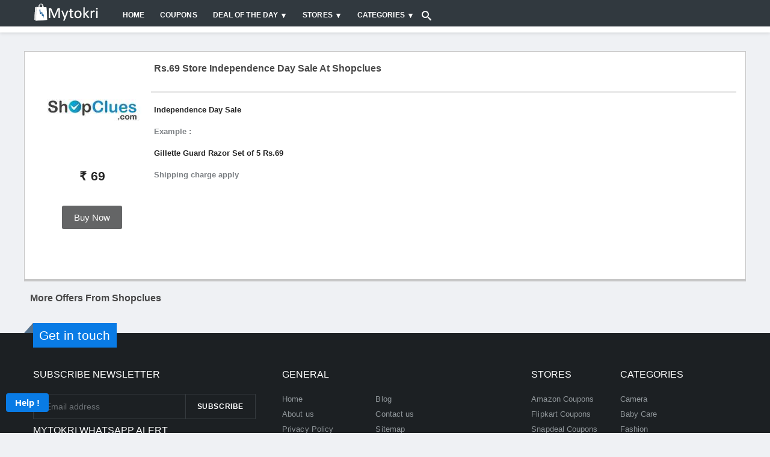

--- FILE ---
content_type: text/html; charset=utf-8
request_url: https://www.google.com/recaptcha/api2/anchor?ar=1&k=6LdPSw0TAAAAAKBJBTZfuNK1vrns_d2iM7QGN-Hg&co=aHR0cHM6Ly93d3cubXl0b2tyaS5jb206NDQz&hl=en&v=N67nZn4AqZkNcbeMu4prBgzg&size=normal&anchor-ms=20000&execute-ms=30000&cb=zcpot8mtq6q1
body_size: 49365
content:
<!DOCTYPE HTML><html dir="ltr" lang="en"><head><meta http-equiv="Content-Type" content="text/html; charset=UTF-8">
<meta http-equiv="X-UA-Compatible" content="IE=edge">
<title>reCAPTCHA</title>
<style type="text/css">
/* cyrillic-ext */
@font-face {
  font-family: 'Roboto';
  font-style: normal;
  font-weight: 400;
  font-stretch: 100%;
  src: url(//fonts.gstatic.com/s/roboto/v48/KFO7CnqEu92Fr1ME7kSn66aGLdTylUAMa3GUBHMdazTgWw.woff2) format('woff2');
  unicode-range: U+0460-052F, U+1C80-1C8A, U+20B4, U+2DE0-2DFF, U+A640-A69F, U+FE2E-FE2F;
}
/* cyrillic */
@font-face {
  font-family: 'Roboto';
  font-style: normal;
  font-weight: 400;
  font-stretch: 100%;
  src: url(//fonts.gstatic.com/s/roboto/v48/KFO7CnqEu92Fr1ME7kSn66aGLdTylUAMa3iUBHMdazTgWw.woff2) format('woff2');
  unicode-range: U+0301, U+0400-045F, U+0490-0491, U+04B0-04B1, U+2116;
}
/* greek-ext */
@font-face {
  font-family: 'Roboto';
  font-style: normal;
  font-weight: 400;
  font-stretch: 100%;
  src: url(//fonts.gstatic.com/s/roboto/v48/KFO7CnqEu92Fr1ME7kSn66aGLdTylUAMa3CUBHMdazTgWw.woff2) format('woff2');
  unicode-range: U+1F00-1FFF;
}
/* greek */
@font-face {
  font-family: 'Roboto';
  font-style: normal;
  font-weight: 400;
  font-stretch: 100%;
  src: url(//fonts.gstatic.com/s/roboto/v48/KFO7CnqEu92Fr1ME7kSn66aGLdTylUAMa3-UBHMdazTgWw.woff2) format('woff2');
  unicode-range: U+0370-0377, U+037A-037F, U+0384-038A, U+038C, U+038E-03A1, U+03A3-03FF;
}
/* math */
@font-face {
  font-family: 'Roboto';
  font-style: normal;
  font-weight: 400;
  font-stretch: 100%;
  src: url(//fonts.gstatic.com/s/roboto/v48/KFO7CnqEu92Fr1ME7kSn66aGLdTylUAMawCUBHMdazTgWw.woff2) format('woff2');
  unicode-range: U+0302-0303, U+0305, U+0307-0308, U+0310, U+0312, U+0315, U+031A, U+0326-0327, U+032C, U+032F-0330, U+0332-0333, U+0338, U+033A, U+0346, U+034D, U+0391-03A1, U+03A3-03A9, U+03B1-03C9, U+03D1, U+03D5-03D6, U+03F0-03F1, U+03F4-03F5, U+2016-2017, U+2034-2038, U+203C, U+2040, U+2043, U+2047, U+2050, U+2057, U+205F, U+2070-2071, U+2074-208E, U+2090-209C, U+20D0-20DC, U+20E1, U+20E5-20EF, U+2100-2112, U+2114-2115, U+2117-2121, U+2123-214F, U+2190, U+2192, U+2194-21AE, U+21B0-21E5, U+21F1-21F2, U+21F4-2211, U+2213-2214, U+2216-22FF, U+2308-230B, U+2310, U+2319, U+231C-2321, U+2336-237A, U+237C, U+2395, U+239B-23B7, U+23D0, U+23DC-23E1, U+2474-2475, U+25AF, U+25B3, U+25B7, U+25BD, U+25C1, U+25CA, U+25CC, U+25FB, U+266D-266F, U+27C0-27FF, U+2900-2AFF, U+2B0E-2B11, U+2B30-2B4C, U+2BFE, U+3030, U+FF5B, U+FF5D, U+1D400-1D7FF, U+1EE00-1EEFF;
}
/* symbols */
@font-face {
  font-family: 'Roboto';
  font-style: normal;
  font-weight: 400;
  font-stretch: 100%;
  src: url(//fonts.gstatic.com/s/roboto/v48/KFO7CnqEu92Fr1ME7kSn66aGLdTylUAMaxKUBHMdazTgWw.woff2) format('woff2');
  unicode-range: U+0001-000C, U+000E-001F, U+007F-009F, U+20DD-20E0, U+20E2-20E4, U+2150-218F, U+2190, U+2192, U+2194-2199, U+21AF, U+21E6-21F0, U+21F3, U+2218-2219, U+2299, U+22C4-22C6, U+2300-243F, U+2440-244A, U+2460-24FF, U+25A0-27BF, U+2800-28FF, U+2921-2922, U+2981, U+29BF, U+29EB, U+2B00-2BFF, U+4DC0-4DFF, U+FFF9-FFFB, U+10140-1018E, U+10190-1019C, U+101A0, U+101D0-101FD, U+102E0-102FB, U+10E60-10E7E, U+1D2C0-1D2D3, U+1D2E0-1D37F, U+1F000-1F0FF, U+1F100-1F1AD, U+1F1E6-1F1FF, U+1F30D-1F30F, U+1F315, U+1F31C, U+1F31E, U+1F320-1F32C, U+1F336, U+1F378, U+1F37D, U+1F382, U+1F393-1F39F, U+1F3A7-1F3A8, U+1F3AC-1F3AF, U+1F3C2, U+1F3C4-1F3C6, U+1F3CA-1F3CE, U+1F3D4-1F3E0, U+1F3ED, U+1F3F1-1F3F3, U+1F3F5-1F3F7, U+1F408, U+1F415, U+1F41F, U+1F426, U+1F43F, U+1F441-1F442, U+1F444, U+1F446-1F449, U+1F44C-1F44E, U+1F453, U+1F46A, U+1F47D, U+1F4A3, U+1F4B0, U+1F4B3, U+1F4B9, U+1F4BB, U+1F4BF, U+1F4C8-1F4CB, U+1F4D6, U+1F4DA, U+1F4DF, U+1F4E3-1F4E6, U+1F4EA-1F4ED, U+1F4F7, U+1F4F9-1F4FB, U+1F4FD-1F4FE, U+1F503, U+1F507-1F50B, U+1F50D, U+1F512-1F513, U+1F53E-1F54A, U+1F54F-1F5FA, U+1F610, U+1F650-1F67F, U+1F687, U+1F68D, U+1F691, U+1F694, U+1F698, U+1F6AD, U+1F6B2, U+1F6B9-1F6BA, U+1F6BC, U+1F6C6-1F6CF, U+1F6D3-1F6D7, U+1F6E0-1F6EA, U+1F6F0-1F6F3, U+1F6F7-1F6FC, U+1F700-1F7FF, U+1F800-1F80B, U+1F810-1F847, U+1F850-1F859, U+1F860-1F887, U+1F890-1F8AD, U+1F8B0-1F8BB, U+1F8C0-1F8C1, U+1F900-1F90B, U+1F93B, U+1F946, U+1F984, U+1F996, U+1F9E9, U+1FA00-1FA6F, U+1FA70-1FA7C, U+1FA80-1FA89, U+1FA8F-1FAC6, U+1FACE-1FADC, U+1FADF-1FAE9, U+1FAF0-1FAF8, U+1FB00-1FBFF;
}
/* vietnamese */
@font-face {
  font-family: 'Roboto';
  font-style: normal;
  font-weight: 400;
  font-stretch: 100%;
  src: url(//fonts.gstatic.com/s/roboto/v48/KFO7CnqEu92Fr1ME7kSn66aGLdTylUAMa3OUBHMdazTgWw.woff2) format('woff2');
  unicode-range: U+0102-0103, U+0110-0111, U+0128-0129, U+0168-0169, U+01A0-01A1, U+01AF-01B0, U+0300-0301, U+0303-0304, U+0308-0309, U+0323, U+0329, U+1EA0-1EF9, U+20AB;
}
/* latin-ext */
@font-face {
  font-family: 'Roboto';
  font-style: normal;
  font-weight: 400;
  font-stretch: 100%;
  src: url(//fonts.gstatic.com/s/roboto/v48/KFO7CnqEu92Fr1ME7kSn66aGLdTylUAMa3KUBHMdazTgWw.woff2) format('woff2');
  unicode-range: U+0100-02BA, U+02BD-02C5, U+02C7-02CC, U+02CE-02D7, U+02DD-02FF, U+0304, U+0308, U+0329, U+1D00-1DBF, U+1E00-1E9F, U+1EF2-1EFF, U+2020, U+20A0-20AB, U+20AD-20C0, U+2113, U+2C60-2C7F, U+A720-A7FF;
}
/* latin */
@font-face {
  font-family: 'Roboto';
  font-style: normal;
  font-weight: 400;
  font-stretch: 100%;
  src: url(//fonts.gstatic.com/s/roboto/v48/KFO7CnqEu92Fr1ME7kSn66aGLdTylUAMa3yUBHMdazQ.woff2) format('woff2');
  unicode-range: U+0000-00FF, U+0131, U+0152-0153, U+02BB-02BC, U+02C6, U+02DA, U+02DC, U+0304, U+0308, U+0329, U+2000-206F, U+20AC, U+2122, U+2191, U+2193, U+2212, U+2215, U+FEFF, U+FFFD;
}
/* cyrillic-ext */
@font-face {
  font-family: 'Roboto';
  font-style: normal;
  font-weight: 500;
  font-stretch: 100%;
  src: url(//fonts.gstatic.com/s/roboto/v48/KFO7CnqEu92Fr1ME7kSn66aGLdTylUAMa3GUBHMdazTgWw.woff2) format('woff2');
  unicode-range: U+0460-052F, U+1C80-1C8A, U+20B4, U+2DE0-2DFF, U+A640-A69F, U+FE2E-FE2F;
}
/* cyrillic */
@font-face {
  font-family: 'Roboto';
  font-style: normal;
  font-weight: 500;
  font-stretch: 100%;
  src: url(//fonts.gstatic.com/s/roboto/v48/KFO7CnqEu92Fr1ME7kSn66aGLdTylUAMa3iUBHMdazTgWw.woff2) format('woff2');
  unicode-range: U+0301, U+0400-045F, U+0490-0491, U+04B0-04B1, U+2116;
}
/* greek-ext */
@font-face {
  font-family: 'Roboto';
  font-style: normal;
  font-weight: 500;
  font-stretch: 100%;
  src: url(//fonts.gstatic.com/s/roboto/v48/KFO7CnqEu92Fr1ME7kSn66aGLdTylUAMa3CUBHMdazTgWw.woff2) format('woff2');
  unicode-range: U+1F00-1FFF;
}
/* greek */
@font-face {
  font-family: 'Roboto';
  font-style: normal;
  font-weight: 500;
  font-stretch: 100%;
  src: url(//fonts.gstatic.com/s/roboto/v48/KFO7CnqEu92Fr1ME7kSn66aGLdTylUAMa3-UBHMdazTgWw.woff2) format('woff2');
  unicode-range: U+0370-0377, U+037A-037F, U+0384-038A, U+038C, U+038E-03A1, U+03A3-03FF;
}
/* math */
@font-face {
  font-family: 'Roboto';
  font-style: normal;
  font-weight: 500;
  font-stretch: 100%;
  src: url(//fonts.gstatic.com/s/roboto/v48/KFO7CnqEu92Fr1ME7kSn66aGLdTylUAMawCUBHMdazTgWw.woff2) format('woff2');
  unicode-range: U+0302-0303, U+0305, U+0307-0308, U+0310, U+0312, U+0315, U+031A, U+0326-0327, U+032C, U+032F-0330, U+0332-0333, U+0338, U+033A, U+0346, U+034D, U+0391-03A1, U+03A3-03A9, U+03B1-03C9, U+03D1, U+03D5-03D6, U+03F0-03F1, U+03F4-03F5, U+2016-2017, U+2034-2038, U+203C, U+2040, U+2043, U+2047, U+2050, U+2057, U+205F, U+2070-2071, U+2074-208E, U+2090-209C, U+20D0-20DC, U+20E1, U+20E5-20EF, U+2100-2112, U+2114-2115, U+2117-2121, U+2123-214F, U+2190, U+2192, U+2194-21AE, U+21B0-21E5, U+21F1-21F2, U+21F4-2211, U+2213-2214, U+2216-22FF, U+2308-230B, U+2310, U+2319, U+231C-2321, U+2336-237A, U+237C, U+2395, U+239B-23B7, U+23D0, U+23DC-23E1, U+2474-2475, U+25AF, U+25B3, U+25B7, U+25BD, U+25C1, U+25CA, U+25CC, U+25FB, U+266D-266F, U+27C0-27FF, U+2900-2AFF, U+2B0E-2B11, U+2B30-2B4C, U+2BFE, U+3030, U+FF5B, U+FF5D, U+1D400-1D7FF, U+1EE00-1EEFF;
}
/* symbols */
@font-face {
  font-family: 'Roboto';
  font-style: normal;
  font-weight: 500;
  font-stretch: 100%;
  src: url(//fonts.gstatic.com/s/roboto/v48/KFO7CnqEu92Fr1ME7kSn66aGLdTylUAMaxKUBHMdazTgWw.woff2) format('woff2');
  unicode-range: U+0001-000C, U+000E-001F, U+007F-009F, U+20DD-20E0, U+20E2-20E4, U+2150-218F, U+2190, U+2192, U+2194-2199, U+21AF, U+21E6-21F0, U+21F3, U+2218-2219, U+2299, U+22C4-22C6, U+2300-243F, U+2440-244A, U+2460-24FF, U+25A0-27BF, U+2800-28FF, U+2921-2922, U+2981, U+29BF, U+29EB, U+2B00-2BFF, U+4DC0-4DFF, U+FFF9-FFFB, U+10140-1018E, U+10190-1019C, U+101A0, U+101D0-101FD, U+102E0-102FB, U+10E60-10E7E, U+1D2C0-1D2D3, U+1D2E0-1D37F, U+1F000-1F0FF, U+1F100-1F1AD, U+1F1E6-1F1FF, U+1F30D-1F30F, U+1F315, U+1F31C, U+1F31E, U+1F320-1F32C, U+1F336, U+1F378, U+1F37D, U+1F382, U+1F393-1F39F, U+1F3A7-1F3A8, U+1F3AC-1F3AF, U+1F3C2, U+1F3C4-1F3C6, U+1F3CA-1F3CE, U+1F3D4-1F3E0, U+1F3ED, U+1F3F1-1F3F3, U+1F3F5-1F3F7, U+1F408, U+1F415, U+1F41F, U+1F426, U+1F43F, U+1F441-1F442, U+1F444, U+1F446-1F449, U+1F44C-1F44E, U+1F453, U+1F46A, U+1F47D, U+1F4A3, U+1F4B0, U+1F4B3, U+1F4B9, U+1F4BB, U+1F4BF, U+1F4C8-1F4CB, U+1F4D6, U+1F4DA, U+1F4DF, U+1F4E3-1F4E6, U+1F4EA-1F4ED, U+1F4F7, U+1F4F9-1F4FB, U+1F4FD-1F4FE, U+1F503, U+1F507-1F50B, U+1F50D, U+1F512-1F513, U+1F53E-1F54A, U+1F54F-1F5FA, U+1F610, U+1F650-1F67F, U+1F687, U+1F68D, U+1F691, U+1F694, U+1F698, U+1F6AD, U+1F6B2, U+1F6B9-1F6BA, U+1F6BC, U+1F6C6-1F6CF, U+1F6D3-1F6D7, U+1F6E0-1F6EA, U+1F6F0-1F6F3, U+1F6F7-1F6FC, U+1F700-1F7FF, U+1F800-1F80B, U+1F810-1F847, U+1F850-1F859, U+1F860-1F887, U+1F890-1F8AD, U+1F8B0-1F8BB, U+1F8C0-1F8C1, U+1F900-1F90B, U+1F93B, U+1F946, U+1F984, U+1F996, U+1F9E9, U+1FA00-1FA6F, U+1FA70-1FA7C, U+1FA80-1FA89, U+1FA8F-1FAC6, U+1FACE-1FADC, U+1FADF-1FAE9, U+1FAF0-1FAF8, U+1FB00-1FBFF;
}
/* vietnamese */
@font-face {
  font-family: 'Roboto';
  font-style: normal;
  font-weight: 500;
  font-stretch: 100%;
  src: url(//fonts.gstatic.com/s/roboto/v48/KFO7CnqEu92Fr1ME7kSn66aGLdTylUAMa3OUBHMdazTgWw.woff2) format('woff2');
  unicode-range: U+0102-0103, U+0110-0111, U+0128-0129, U+0168-0169, U+01A0-01A1, U+01AF-01B0, U+0300-0301, U+0303-0304, U+0308-0309, U+0323, U+0329, U+1EA0-1EF9, U+20AB;
}
/* latin-ext */
@font-face {
  font-family: 'Roboto';
  font-style: normal;
  font-weight: 500;
  font-stretch: 100%;
  src: url(//fonts.gstatic.com/s/roboto/v48/KFO7CnqEu92Fr1ME7kSn66aGLdTylUAMa3KUBHMdazTgWw.woff2) format('woff2');
  unicode-range: U+0100-02BA, U+02BD-02C5, U+02C7-02CC, U+02CE-02D7, U+02DD-02FF, U+0304, U+0308, U+0329, U+1D00-1DBF, U+1E00-1E9F, U+1EF2-1EFF, U+2020, U+20A0-20AB, U+20AD-20C0, U+2113, U+2C60-2C7F, U+A720-A7FF;
}
/* latin */
@font-face {
  font-family: 'Roboto';
  font-style: normal;
  font-weight: 500;
  font-stretch: 100%;
  src: url(//fonts.gstatic.com/s/roboto/v48/KFO7CnqEu92Fr1ME7kSn66aGLdTylUAMa3yUBHMdazQ.woff2) format('woff2');
  unicode-range: U+0000-00FF, U+0131, U+0152-0153, U+02BB-02BC, U+02C6, U+02DA, U+02DC, U+0304, U+0308, U+0329, U+2000-206F, U+20AC, U+2122, U+2191, U+2193, U+2212, U+2215, U+FEFF, U+FFFD;
}
/* cyrillic-ext */
@font-face {
  font-family: 'Roboto';
  font-style: normal;
  font-weight: 900;
  font-stretch: 100%;
  src: url(//fonts.gstatic.com/s/roboto/v48/KFO7CnqEu92Fr1ME7kSn66aGLdTylUAMa3GUBHMdazTgWw.woff2) format('woff2');
  unicode-range: U+0460-052F, U+1C80-1C8A, U+20B4, U+2DE0-2DFF, U+A640-A69F, U+FE2E-FE2F;
}
/* cyrillic */
@font-face {
  font-family: 'Roboto';
  font-style: normal;
  font-weight: 900;
  font-stretch: 100%;
  src: url(//fonts.gstatic.com/s/roboto/v48/KFO7CnqEu92Fr1ME7kSn66aGLdTylUAMa3iUBHMdazTgWw.woff2) format('woff2');
  unicode-range: U+0301, U+0400-045F, U+0490-0491, U+04B0-04B1, U+2116;
}
/* greek-ext */
@font-face {
  font-family: 'Roboto';
  font-style: normal;
  font-weight: 900;
  font-stretch: 100%;
  src: url(//fonts.gstatic.com/s/roboto/v48/KFO7CnqEu92Fr1ME7kSn66aGLdTylUAMa3CUBHMdazTgWw.woff2) format('woff2');
  unicode-range: U+1F00-1FFF;
}
/* greek */
@font-face {
  font-family: 'Roboto';
  font-style: normal;
  font-weight: 900;
  font-stretch: 100%;
  src: url(//fonts.gstatic.com/s/roboto/v48/KFO7CnqEu92Fr1ME7kSn66aGLdTylUAMa3-UBHMdazTgWw.woff2) format('woff2');
  unicode-range: U+0370-0377, U+037A-037F, U+0384-038A, U+038C, U+038E-03A1, U+03A3-03FF;
}
/* math */
@font-face {
  font-family: 'Roboto';
  font-style: normal;
  font-weight: 900;
  font-stretch: 100%;
  src: url(//fonts.gstatic.com/s/roboto/v48/KFO7CnqEu92Fr1ME7kSn66aGLdTylUAMawCUBHMdazTgWw.woff2) format('woff2');
  unicode-range: U+0302-0303, U+0305, U+0307-0308, U+0310, U+0312, U+0315, U+031A, U+0326-0327, U+032C, U+032F-0330, U+0332-0333, U+0338, U+033A, U+0346, U+034D, U+0391-03A1, U+03A3-03A9, U+03B1-03C9, U+03D1, U+03D5-03D6, U+03F0-03F1, U+03F4-03F5, U+2016-2017, U+2034-2038, U+203C, U+2040, U+2043, U+2047, U+2050, U+2057, U+205F, U+2070-2071, U+2074-208E, U+2090-209C, U+20D0-20DC, U+20E1, U+20E5-20EF, U+2100-2112, U+2114-2115, U+2117-2121, U+2123-214F, U+2190, U+2192, U+2194-21AE, U+21B0-21E5, U+21F1-21F2, U+21F4-2211, U+2213-2214, U+2216-22FF, U+2308-230B, U+2310, U+2319, U+231C-2321, U+2336-237A, U+237C, U+2395, U+239B-23B7, U+23D0, U+23DC-23E1, U+2474-2475, U+25AF, U+25B3, U+25B7, U+25BD, U+25C1, U+25CA, U+25CC, U+25FB, U+266D-266F, U+27C0-27FF, U+2900-2AFF, U+2B0E-2B11, U+2B30-2B4C, U+2BFE, U+3030, U+FF5B, U+FF5D, U+1D400-1D7FF, U+1EE00-1EEFF;
}
/* symbols */
@font-face {
  font-family: 'Roboto';
  font-style: normal;
  font-weight: 900;
  font-stretch: 100%;
  src: url(//fonts.gstatic.com/s/roboto/v48/KFO7CnqEu92Fr1ME7kSn66aGLdTylUAMaxKUBHMdazTgWw.woff2) format('woff2');
  unicode-range: U+0001-000C, U+000E-001F, U+007F-009F, U+20DD-20E0, U+20E2-20E4, U+2150-218F, U+2190, U+2192, U+2194-2199, U+21AF, U+21E6-21F0, U+21F3, U+2218-2219, U+2299, U+22C4-22C6, U+2300-243F, U+2440-244A, U+2460-24FF, U+25A0-27BF, U+2800-28FF, U+2921-2922, U+2981, U+29BF, U+29EB, U+2B00-2BFF, U+4DC0-4DFF, U+FFF9-FFFB, U+10140-1018E, U+10190-1019C, U+101A0, U+101D0-101FD, U+102E0-102FB, U+10E60-10E7E, U+1D2C0-1D2D3, U+1D2E0-1D37F, U+1F000-1F0FF, U+1F100-1F1AD, U+1F1E6-1F1FF, U+1F30D-1F30F, U+1F315, U+1F31C, U+1F31E, U+1F320-1F32C, U+1F336, U+1F378, U+1F37D, U+1F382, U+1F393-1F39F, U+1F3A7-1F3A8, U+1F3AC-1F3AF, U+1F3C2, U+1F3C4-1F3C6, U+1F3CA-1F3CE, U+1F3D4-1F3E0, U+1F3ED, U+1F3F1-1F3F3, U+1F3F5-1F3F7, U+1F408, U+1F415, U+1F41F, U+1F426, U+1F43F, U+1F441-1F442, U+1F444, U+1F446-1F449, U+1F44C-1F44E, U+1F453, U+1F46A, U+1F47D, U+1F4A3, U+1F4B0, U+1F4B3, U+1F4B9, U+1F4BB, U+1F4BF, U+1F4C8-1F4CB, U+1F4D6, U+1F4DA, U+1F4DF, U+1F4E3-1F4E6, U+1F4EA-1F4ED, U+1F4F7, U+1F4F9-1F4FB, U+1F4FD-1F4FE, U+1F503, U+1F507-1F50B, U+1F50D, U+1F512-1F513, U+1F53E-1F54A, U+1F54F-1F5FA, U+1F610, U+1F650-1F67F, U+1F687, U+1F68D, U+1F691, U+1F694, U+1F698, U+1F6AD, U+1F6B2, U+1F6B9-1F6BA, U+1F6BC, U+1F6C6-1F6CF, U+1F6D3-1F6D7, U+1F6E0-1F6EA, U+1F6F0-1F6F3, U+1F6F7-1F6FC, U+1F700-1F7FF, U+1F800-1F80B, U+1F810-1F847, U+1F850-1F859, U+1F860-1F887, U+1F890-1F8AD, U+1F8B0-1F8BB, U+1F8C0-1F8C1, U+1F900-1F90B, U+1F93B, U+1F946, U+1F984, U+1F996, U+1F9E9, U+1FA00-1FA6F, U+1FA70-1FA7C, U+1FA80-1FA89, U+1FA8F-1FAC6, U+1FACE-1FADC, U+1FADF-1FAE9, U+1FAF0-1FAF8, U+1FB00-1FBFF;
}
/* vietnamese */
@font-face {
  font-family: 'Roboto';
  font-style: normal;
  font-weight: 900;
  font-stretch: 100%;
  src: url(//fonts.gstatic.com/s/roboto/v48/KFO7CnqEu92Fr1ME7kSn66aGLdTylUAMa3OUBHMdazTgWw.woff2) format('woff2');
  unicode-range: U+0102-0103, U+0110-0111, U+0128-0129, U+0168-0169, U+01A0-01A1, U+01AF-01B0, U+0300-0301, U+0303-0304, U+0308-0309, U+0323, U+0329, U+1EA0-1EF9, U+20AB;
}
/* latin-ext */
@font-face {
  font-family: 'Roboto';
  font-style: normal;
  font-weight: 900;
  font-stretch: 100%;
  src: url(//fonts.gstatic.com/s/roboto/v48/KFO7CnqEu92Fr1ME7kSn66aGLdTylUAMa3KUBHMdazTgWw.woff2) format('woff2');
  unicode-range: U+0100-02BA, U+02BD-02C5, U+02C7-02CC, U+02CE-02D7, U+02DD-02FF, U+0304, U+0308, U+0329, U+1D00-1DBF, U+1E00-1E9F, U+1EF2-1EFF, U+2020, U+20A0-20AB, U+20AD-20C0, U+2113, U+2C60-2C7F, U+A720-A7FF;
}
/* latin */
@font-face {
  font-family: 'Roboto';
  font-style: normal;
  font-weight: 900;
  font-stretch: 100%;
  src: url(//fonts.gstatic.com/s/roboto/v48/KFO7CnqEu92Fr1ME7kSn66aGLdTylUAMa3yUBHMdazQ.woff2) format('woff2');
  unicode-range: U+0000-00FF, U+0131, U+0152-0153, U+02BB-02BC, U+02C6, U+02DA, U+02DC, U+0304, U+0308, U+0329, U+2000-206F, U+20AC, U+2122, U+2191, U+2193, U+2212, U+2215, U+FEFF, U+FFFD;
}

</style>
<link rel="stylesheet" type="text/css" href="https://www.gstatic.com/recaptcha/releases/N67nZn4AqZkNcbeMu4prBgzg/styles__ltr.css">
<script nonce="H55XfkkPDNI9_DZVgeJ9qQ" type="text/javascript">window['__recaptcha_api'] = 'https://www.google.com/recaptcha/api2/';</script>
<script type="text/javascript" src="https://www.gstatic.com/recaptcha/releases/N67nZn4AqZkNcbeMu4prBgzg/recaptcha__en.js" nonce="H55XfkkPDNI9_DZVgeJ9qQ">
      
    </script></head>
<body><div id="rc-anchor-alert" class="rc-anchor-alert"></div>
<input type="hidden" id="recaptcha-token" value="[base64]">
<script type="text/javascript" nonce="H55XfkkPDNI9_DZVgeJ9qQ">
      recaptcha.anchor.Main.init("[\x22ainput\x22,[\x22bgdata\x22,\x22\x22,\[base64]/[base64]/[base64]/bmV3IHJbeF0oY1swXSk6RT09Mj9uZXcgclt4XShjWzBdLGNbMV0pOkU9PTM/bmV3IHJbeF0oY1swXSxjWzFdLGNbMl0pOkU9PTQ/[base64]/[base64]/[base64]/[base64]/[base64]/[base64]/[base64]/[base64]\x22,\[base64]\x22,\x22w5/Dv8KRV1nCosKqw7XDszLChXrDizLCjTc+wq3Cq8Kaw6fDvTcaAUdPwpxMXMKTwrYuwqPDpz7Dsg3DvV56VDrCtsKNw4rDocOhbC7DhHLCumvDuSDCtcKyXsKsBcOZwpZCO8KCw5BwTcKZwrY/[base64]/DplXDnMO4FsKnYsOWw5k/GsOpN8Kqw5oGwoHCuMKmw7nDjTbDt8Oob8KQfD9vTQHDscOHHsOUw63Dn8KgwpZ4w4PDkw40IVzChSYhf0QAH20Bw74FOcOlwplbDhzCgBzDv8Odwp1twoZyNsKGD1HDowQ8bsK+ch1Gw5rCi8Oed8KaUmtEw7tRIm/Ch8OBchzDlxNMwqzCqMK7w6o6w5PDu8KzTMO3Sl7DuWXCtcOgw6vCvV4mwpzDmMOHwrPDkjgEwqtKw7cTX8KgMcKewrzDoGdpw5QtwrnDlBM1wojDrMKaRyDDrcOGP8OPNDIKL3XCgDVqwo/Dr8O8WsOowozClsOcORIYw5N4wr0IfsO0OcKwEDk+O8ORd3kuw5EAJsO6w4zCsEIIWMKydMOXJsKrw4gAwogCwpvDmMO9w6nCpjUBT2vCr8K5w4g4w6UgKx3DjBPDlcOXFAjDg8Kjwo/CrsKcw4rDsR42ZHcTw7pjwqzDmMKawpsVGMOzwp7Dng9QwoDCi1XDkBHDjcKrw58FwqgpX0BowqZWIMKPwpIMS2XCoCnCtnR2w7VrwpdrLHDDpxDDhsKpwoBoFcOKwq/CtMOAWzgNw6FwcBM2w5YKNMKqw5Rmwo5DwqI3WsKhKsKwwrBaQCBHO2fCsjJJPXfDuMKlN8KnMcOsGcKCC1AEw5wTfjXDnHzCscOjwq7DhsOOwrFXMmjDoMOgJm/[base64]/cWFJwq7DkgFaw5fDscKrGxHCo8KfwqQlDWLCgxlTw5wGwrbCnn8Yd8OdO2p6w7IvJMKmwq0qwqt6VcOmYcO4w5ZxJxjDp3DCsMKNC8KkUsKSBMKtw6PCuMO5wrUWw6XDn3gSw73Dlh3CnFNOwqsCN8K9HQnCuMOMwqbDsMO/OMKLfcKrF34uw7N8woohNcOjw7vDkFPDoC5xIcKTPcKOwpDCmsKFwqjChcOawrrCnsKPbsO6ZRonDcKlFTPDv8O+w4E4URgqIF7DqMKTw6/DvB1Nw4ZzwrA/YzbCk8Ojw6rCrcK5wppsNcKrwoPDhFvDl8KKJz0Mwr3DlkMvIcOfw5BCw6E2X8KvdARaQnNGwoUnwrPClDA9w6bDhsK0JlnDqsKYw4fDsMKBwojClcKkwohrwoACw6LCuDZAwp3Ds2Qrwq3DvMKIwpJPw7/ChCUlwprCu0PCoMKMwo8ywpEqccONLxV+woLDhxvCi07DsVLDrnXCpMKDBmF0wpEcw43CqxPCvsOnw5VUw49wAcOKw5fDncKuwp/[base64]/b8KywqbCiMOAw4jDsMKdw5LDmivCr27Ch8K2wqjClMK3w7DCkRjDmMKVDcOeTXrDlcKrwpzDs8Odw5LCnsOYwr06W8KSwrckdCQowrc/[base64]/CpCrDkDnDv8K/[base64]/Gi98w5ZBRMKnwrPClMK1wpTCr8KjGFx3AnFhD1MIw6TDsVlEXMOqwrUrwrxLHcKmO8K5FcKpw7DDicKkM8OtwrXClsKGw5s6w68Qw4EwTsKJYQtuwrjDrMOXwqLChMONw5/Dv2nCqFzDlsOWwplkwoXCl8OZZMKgwp1lfcOgw6XDuDM/GMKFwqR8wqgKwoHDrMO8wqdsDMKJaMKUwrnDuzTCkmLDtXt5YDgFI3rCisKKI8O0A0ZtaBPDkjFYUxMlw75kZlvDmHcIAljDtTZpwr9YwrxSA8ONScOawoXDj8OdZ8KZwrViSigcfMKnwrnDs8KxwpBCw40Cw7/DrsKpGMOYwrEqcMKMwp4sw5jCosKGw7NBM8KbNMO1J8Oow4VXw7dpw40Fw6XCqyoZw4vCssKew5ZhIcOPDAvClsOPVwPCgQfDiMOdwr3CsQkVw5TDgsO+CMOzO8KFwpctWk5Aw7TDksOXwqkncG/DosKMwo/Cl0hqw7rCrcOfZU3DvsO3KzrCj8O7HxTCmGcVwpnCogTDijZzwqVDO8K8DUAkwpDCosKgwpPDsMKIw4/CtmtMC8Ofw6HCjcKMaG9mw7PCtXt3w6bDhlBzw5jDmsO5JknDq1TCosKdD0Zdw4jCnsKpw5ogwpTCusO6wphswrDCvsKcLRd/ShsUCsKnw6/[base64]/[base64]/CjMK8MMO5GsKrwr7Cj8KTw597w4DCv8Kpw5Vwe8KFI8ORG8Ofw5PCgXvDhsOzDyPDiFfCr1IRwrLCr8KkFsKnwog8wocyL1YPwqA6CsKBw4YUO3UiwrotwrnDlXDCkMKJHHEdw5rCmidoKcOlwr7DtcOGw6TCtX3DrsK/Zzddwr/DmGBgHsOVwopfw5XDp8Oxw6NHw79nwofCs2RsbBPCucOSBi9aw47DucOtJR8jwoDComrDkwYAFk3CtzYtZBLCiWzDmxwUGTDCssOywq/DhBzCpWoPHMO3w540K8KEwocxwoPCjcOdOFMMwovChXrCqwnDoUHClyMKQcOAN8OMwrMdw4bDgxt9wqTCssOTw5vCsTfCuzRlFi/[base64]/DmMKDPnnDqcOvDMOUwrNvG8OvEsOtKsKiB2AwwrUHdcOwPULDgW/DhkzCjsO0ShPCnnjChcO1wpTDih7CqMK2w6s6bFgfwoRPw7wJwojCmcK/VMKcJsKAAU3CtsK0fMO1TBYQwq7DmMKnwrnDgsKDw5vCgcKFw4Fyw4XCgcO9VMKoHsKqw5BAwoMHwpI7NHbCpcOMQ8Kzwoklw6NUwrcFBxNcw558w6VXM8OzIQZbwrLDpMKsw4LDp8KCNQrDqyrDs37Dk3bClcKwFcO/GCTDk8OmJcKPw7NPCgbDrQ3DphXCiVwfwpbCnhwzwpnCq8KIwoxwwoRzPQDDg8KVwp0RA3IAasKbwrTDjcKwA8OKGcKRwpU/LcKNw6zDtcKpPyt3w43DsBpNaU59w5TCncKPMMOmdzHCqHJlwoxgE2HCicO6w5llex57G8OKwqkTYcK7I8KJwp50w7gDf33CohBFwp7CicOuKVgNw5MVwotpbsKRw7PCjnfDo8OMW8K1wp/CtD9XL13Dp8K0wq7Cj0PDvkUUwopDF0XCoMOnw4olYMOwK8K/IVhQw67DoVQMw7pRfXXCjMKfK0Bxwphxw63CksOCw4U7worCicOMYMKuw6gCahpcGydZcsKNYMOvwoAPw4g3w7drO8OBfisxVxUewobDrBzDnMK9EzVYCWwdw5vDvWFRQx1EKHHCimXCjHRxXwY1w7XDnE/Cs29Ye0JXT1IzQMOtwo88fUnCk8KDwqElwqpURcONLcKpEABrL8O/w4Z2wotQwprCjcOUX8OWPCfDgMOrAcK5wqDCixBMw5zCtW7CqSrCs8OIw4vDsMOAwq9kwrVvBDEBwqkLYQdrwp/[base64]/DoXpHw7PCo8OWwpE/D8KkwqDCnMKaIsO1w4fDn8OzwpPCnTLCt1NOXErDksO5A1Vuw6PCv8K9wpUaw6DDssOTw7fCkVRLD1YUwolnwpDCkwMOw7ASw7E0w53DicOsfMKGccOmwpDCl8KLwoHCoiFHw7fCjcKOYAMdP8KoKCLDvRrCgCbDgsKuW8Kxw7/DocOwSF/CtMKiwqoBJcKSwpDDikbChMO3aFDCkTTCiz/DgjLDs8OAw7Z4w5DCjgzDgVcVwrwrw4h2CMOaJcOiw7ovw7pewofDjEvDv1I9w53DlR/[base64]/wqY2w50BIzYhw4zDvj/CvMO8wqvCmzjDhsKsw5PDkcOSUVB7NkZgbk4nGsOdw5TDvMKRw51sIWAxQMKGw4Ika1XDo1dER3/DtCENDFYvwo/DhMKPFBVUw4tzw4dfw6HDkR/Dg8O/FFzDp8Ouw74lwq42wrgvw4/CpAxZFMKGYMKKwrkHwogwO8ODEhpueybCtgzDp8OHwr/DiH1bw6DCgHXDhsKWKm3CjsO2CMOSw5AFIXXComQhblXDr8OWdcKOw50FwqwPHTVkwozCn8K/JsOewrRGw5vDt8KjUsOLCwcWw7N/S8KNwqrDmhjChsO6MsOqSUrDqlt7KsOPwoUTw4DDnsOICUhHDVoawqN0wpZzCcKvw68ewo3Cm2d4w5rCtXd9w5LCoh9pFMO4w6jDpsO0w6nCoCFdWWfCh8OGSztWY8OlPAXCkTHCnMOed1zCj3cGK3DCvT/CiMOxwq7Dk8O7AkPCvAERwqrDlSQgwqzCksK5woY/wqzDogEPRTLDhMKnw6h5MsOkwqzDnHjDu8OHQDjClExxwo/Ch8KXwop+wpA1C8K/NjxzUMKMw7gtQsO6F8OlwprCv8K0w7rDkigVPsKTMMKyUj/ChX53wqsiwqQrYMO5wpjCkiTCuTt8EcKjTcKDwocmD04xUiYMfcKmwoLCgg3Dj8Kywo/CoHcdOwsaQ1JXwqQNw5jDpUsqwrrDhSrCuxTDlsOGH8KkOcKMwrkYPSLDmsKPJmvDmMOCwrvDugjDo3EKwrbCvAUjwrTDhCLDtMOmw40XwpDDqsOSw6ZmwpsqwrUFwrQ/McK1V8OQKhXCosKgCUlTWsKrw7hxw53DrT3DrQV6w5HDvMOswp5MXsO6JVbDm8OLG8OkBwbCtFLDmcK/cSgwITTDu8KEThTCgcKHwqLChyrCrkfDs8KTwqswLT4RV8Oof01ow6Amw7h2U8KTw7hKSlPDtcOlw7zDssK3UsOdwrxvUCTCj1/DgcKxS8O2wqLDrMKhwrvDpMOBwrvCrTFowpUZJE3CsjNrUWjDvjTCjMKmw6zCqUcLwrR+w7EpwrQ1Q8KvZ8OfTCPDpcK6w49xExhyP8OHeTInGsK1wqtBdsKsIcOwX8KDXxrDrm50McK/w49lwqbDj8Okw7DDsMOQfHovwoB/[base64]/[base64]/VmZjwohZw6nDqTQcXMOHw6jChwI1wo1cw7YEcsOJwqTDtV49ZnBsBcKtCMO/[base64]/DoMOMw6TDs8Kpwosud8ODIg/Dq8OWw6Unw4XDsRXDksOnesOcLcOpX8KWeE10wo9qBcOGcGTDusO5Iw/CikPCmBUtbsO2w44gwqVSwo96w59DwolMw5YDDHgYwpNew5dMRVfCqMKFDsOULcKIJMK4TcOfZVXDqyo4wo9NcRLClMK5JWRObsK/XRrChMO/R8Osw6zDi8KLRgfDi8KCDDfCnMK+w4rCksK4w7UEScKkw7U9EjzDmgjDsErDucOuZMKCfMO3VWkEwoDDjikuwovCtHEOa8OOw7pvDHwuw53DmcO/A8KyCkghWU7DoMKKw71aw4bDvkjCjH3CmBnDmVt+wrjDpsODw7Y1J8K2w6DChMK/w7QyWcOtwojCoMKgSMKRTsOLw4ZtJQ19wo7Cl2bDk8OjXMOZw6MswqxNQ8OjfsOGwq4mw4M2QgTDqBtDw6rCkAU7w5YHPDrChsK3w5DCtnvCkTlnTsOaVCjCgsOhw4bCncOCwobCvwMjPcK2w50QcQ3CmMOJwpgDNycVw5/CjcKuKMOUw5l4aQDCssKRwqQ7w4lWT8KAw4TDvsOfwrjDo8O+YH7DintfC3PDnmhJbxo5esOWwrB8PsK1WcK2FMOWw4EEFMKAw6QOa8KBacKEIkMMw6rDssKucsKgDRoTEcKzV8OTw5rDoGQ+RFVfw61ew5TCl8Kow4V6FMKAGsKCw6cOw5DCj8Oxwrxea8O/[base64]/w4hBw6IDXsKWwrXCh8Kow4QOwpfCmXgywpnDn8KPwpnCqXcXwoQCwpIMPcO4wpTCpw/DlFXChcOPAsOJw7zDsMO8EMOvwqHCqcOCwrMEw7h3eETDm8KpMAgtwoXCkcOyw5rDscOowr5/wpfDs8Ogwroxw4nCvsOAwqnCncOSKUggSTTDjcKvLMKQPgTDrR9xGEbCsyJWw63DrwrCl8Olw4E9woRFUH5JRcK8w6h2CXR+worCnG0+w5zDv8KKRAUpw74/[base64]/DsMKQw48jH8Kfw6g8e8O+w77Do8ObVcKMwphNwp98wpjCqk3ClgnCisOxOcKSLsKowoTDm25eSVUFwojCnsO8VMOTwrAsDsOiXRbCs8Khw6DCiAXDpsKbw6/[base64]/Cq8OgMyTCihUiwpnCr8O6b8Kbw4t5w4PDosKnOz11bMOCw5jCtsOWWAo2DMOBwox6wpvDvHXCncOBwrZTScKPc8OBGcKDwpDCpMOnUEtew40+w4xYwprDinbCssKeHcOnw6DCiCwvwo4+wog2wq4BwozDnmPDsVTCgntKw7vCrMOIwofDt3XCqcO7wqTDml/[base64]/wrwROy3CnMO4LsKFwrTCoCrCqBlmwrMUwo44w41ZGRPCpVEqwqLDssKJQMKTRUzCs8KVw7gVw67DsndcwrFwYRHCpVPDgwhAwr03wopSw75GViXCn8Kfw70cQ09pbU1DZlhHNcOvJlpRw5sWw7/DusOrwoZFQ08Hw5hEBzxew4jDvMOKfhDCrWF6E8OjT1teRMOvw6LDr8OZwqMlKsKMZ1wiR8KbdsOYwo4/UcKfFArCosKFwonDlsOLEcOMZAbDr8KTw7/[base64]/CunRIwoFFw7VVw4pPTm5OwqwFO8OPw49SwoZyA33CssODw5fDr8Kiwr8QSzPDgQ4cB8OpSMOVw6oJwrjChMOHMMKbw6PDpX3DsznCgUnCtmbDgMKPLFfDvwh3ElHCtMOOwpDDlsKVwqDCpsOdwqjDgjNFfARhworDrRtAYnZYGGEsUMO4woDClFskwr/DhxtFwrF1bcKZNcObwqvCl8O5eUPDi8K7CUA4wo3DkMOVcQ8Aw51YQsOpwo/[base64]/CjDbDrSTDncO0wpTChcOsXcKEcsOew5kXMcOZL8KGw68MU3/[base64]/w4vDusKRw4Fuw47DgcKfw4zCl8Khw59DL1LDtsOvHcOnwpjDkUFnwo7Dl09Ww5wqw7E4fcKfw4Ifw5pww5zCjDJSwovChcOxdHjCnjkfMDIWw6gMa8KqByIhw696wrfDgMOPIcKyesOfVkPDuMKkfW/ClMK8Gik+QsOkwo3DvyDDoDYxKcK/MRrCncK1aBwNY8OCw43DjMOzGXRKw5/DsyLDmcKdwrvCj8Oxw5M7wrHChRslw4diwoZyw6AydSnDssK+wqcywpxEGU8Xw4EUKMKWw5DDmCEcG8OCUMOVHMOiw73Di8OVJ8K/CsKDwpfCuAXDlGbCuAfCnsKRwo/CkMKxF3XDsWFgX8Kfw7HCgGkERwlmOEZLe8Oawo1SLDszBFFqw4wxw4svwrtcOcKXw45rI8Ozwokdwr3DjsKkGHYEBB/[base64]/WcKybcKrw7LCknwuZG3CrxBMY8OiO8Ouw61fCwTClsKkPDJrQSpcbgUYPcOFPn3Dnx/[base64]/NxbCqsK7Z8KwQAjCkA4owqvDnT/ChBR+wrDCk8KVNsK/WSvCocO3w5YsaMOkw77DqS0Ewq88H8O4UMOnw5DDmMOaKsKmwrZETsOnY8OAV0ZEwpHDryXDgz/DlhfCiGLCkQY8I2IqZxAowprDncKNwpZfRcOjZsOQwrzCgi/[base64]/eA5MwrjCjMOifyNeMDHDl8Oiw7VjVxc1w5IJw7HDq8KJTsOUw4Yew4rDj1vDqcKpwrnDp8OxeMOIUMOiwp3DtcKtUsKbNMKowq3Dmw/DnGTCoWZRCDXDicOMwrfDjBrCocOUw4h2wrrCmWomw7bDoE0RTcK5LHDDmGzDqQ/DrDvCvcKEw78AacKLa8K7FcK3McKYwo7ChMKUwo9dwpJjwp1DekTCmzHDvsOZPsO5w4suwqfDoW7DjMKbMUk5Z8OMG8K9eEnCtsOeHQItDMO4woBwGmTDgnd1wpc5TMKwI1EIw4DDlEjDucO1wodwHsOWwrfCiUoNw5wPW8O/HUPCrnDDsmQhWivCtcOGw7jDui4gZUkADsKHwqMjwrZCw7vCtGZueiTCohnCq8KjATzCt8O1wpIqwostwqYLw5paUsKwN0lndsOyworClmsdw4HDk8OowqZLVsKUJ8O6w7Utwr/CgiXCpMKpw7vCr8OEwpc/w7nDi8K4cztAw43CjcKzwoovTcO4WT0Bw6p2anbDqMOow4p7csOrbjp/w4bDvmpubTBKIMKLw6fDtARGwr4fR8KFfcO9wpvDtR7DkQDDhcK8ZMOnQCTDpsKzwr3CvmxWwoxdw4kQKMKww4c9VAvCiUsoWnliacKewrfChStsTnQ3wqjCp8KoccOVwozDiWTDl0vCusOVw5EzRzkEw7QAF8O9E8Ocw7TCtWg8W8Ovwr9NWcK7worDjhPDuC/Cs1oGQ8O3w40zwopKwrxjLlLCtcOpTUAuEMKGY2EtwoBXF3TCh8KdwrAAWcOwwp87wqfDmMK3w5oSwqPCpzjCuMOywrwuw67Dl8KcwotJwoYhRMK1PMKXDA5owrzDosOrw6HDrVLCggEhworDjXg7LcKFA0Epw5oKwp5KCj/DpXF4w4FcwqXCucK+wrrCmHtKB8Kpw73CiMKTDsOHP8OXwrcmwp7DusKXb8OLbcKyNsK2ei3CvjBuwqXDj8Kgw4LCmzzDnMO/wrx0Nn3Cu3Vfwr8iVmfCpnvDrMOSYgN0XcKUasKdwp3DtxpPw5PCnC7DpC/DiMOHwqM3cEHCvsOuYglDwqE4wroow5LCmsKedF5hwr7Cq8K1w7MdR1HDu8Oxw4zCuRZow5fDocK7PBZFYsOlMMONw7bDjD/DpsOYwoDDs8OWGMO1Z8KwD8OLw7TClErDoTB/wpXCtVx8IyxSw6AndjEowqrCjkPDhsKiCcOXbsOcb8O9w7HCkMKiRsOUwqfCv8OZbcOhw6/DhsKKIiPDrDTDomXDkil4dCkrwonDtnPCl8OHw6bCksOwwq98F8K0wrRmCD1zwrdtw7hmw6DDql0TwovCjjIPGcOiwo/[base64]/RMO6w7bDowPCssKOXAQtF0TCo8O/eQQqGmwSG8OMw4HDnzPClTzDmTwZwqUAwpfDpi3ChDFDVcOTw5jCqlrCusK0NTXCuSNgwp7DuMOxwrNhwqUGU8OLwpnDsMOSeT15M27CtS9Gw48Ewp57N8Krw6HDkcOPw5UAw7EOXwYVFHbCj8KSfhbDr8K/[base64]/wqzCpUDDvsKVL8KtCS1XbcOZY8K6w5fCpDXCqcOHF8K1w5PCvcKSw41qD3TCi8KRw51/w4TDmcOZN8KZWcKHwovDmcOcwrcxecOEQsOGW8Ouwq1Bw4ZaGht9UwvDlMK4DWHCvcOrw5pnwrLDnMO6eD/Drnkvw6TDtSY/[base64]/Co8Kjw4spXsKIw6cKYmrDrMKYw7NowqAgf8OTwppzBsKJwqTCqD/DpG3CrcO8wq1fWHkyw70mXsK4S2ACwpowH8KswpLCuU9lLsKjc8KbZcKNOMOfHAvDknTDpcKsVsKjIQVOw717ZAHDuMKuwpYecMKadsKDwoPDvyXCjyfDrTxuI8K2H8OXwqnDgn3CsSROaQjCihx/w49Ow7Vtw4rChGnDlsOhCj/DmsO3wo9GOMKbwpjDvHLDu8KDw6ZWw45bBMKFY8OZYsKmfcKMRsKje0jCtUPCiMO6w6HCuT/[base64]/DtzDDlMKiwpfDlhkOcz4ww5fDr8OBK39cw50BKWYMMAHDtiItwpTDqMOWNlk1b3EKw77CjyXCqjjCh8K8w73DsBpKw7Fiw75ALcKpw6jCjGZBwpEqHk9Iw7YEC8OnBj/Dpg45w54Tw5bDiVJoFQxAw5AoPsOXA1gHMcKbecKVIilqw5jDu8K/wrkuJXXCpRLCl2zDoX9uHkrCrR3CqMKYB8OZw6sXSDM3w6I2NmzCoCBhRw0lCjttKysRwqdJw7Z2w7Y+HsO8JMO3b2PCiF9MdwDDrsOxwofDvcOzwrE+XMKkFQbCn3XDhFJxwqlJG8OQVCxgw5ggwp/DuMOawqBIUWVsw5NybVTDncKWdwsiInVbSAxBRTZRwp1NwovDqCoRw5Uqw68awrEkw6hBwp4hwo8swoXCshnCmhxRw4XDhFxDHh4Bb308wpl6HEkSXXrCgsOQw7jDiGjDklHDszHCjlsbBHtJV8OhwrXDiiRoSsOTw7dbwo/[base64]/wpo9w5/[base64]/Cr8KaaAfDucOzSsOWwovCvFtaCMKhw7wJBcOiw5NPH8OQEMKXATB7w7TCksKlwonCqQJywr8AwqXDjmbDjMK9OENJw6wMw6tMBWzDmcODSxfDljUTw4N+w7wAEsOyciNOw7nCs8KzacK8w5djw4p/KzYYegnDrF8hB8OrZS7Dn8OIfcK/WX09FsOvNMOsw4bDgBXDu8Okwqsqw4tmLUpGw7XDsCouXsOwwrMkwq/DnsKxJ3Acw7vDmDNlwrDDmxlCIHXDq0fDncO1GUFIwrfDusK0w4V1wp3Dl2HDm3HCm1/Co1kHB1XCrMO1w4gIGsKlPFlQwqwswqxtw7nDpCcyMMO7wpPDqsOtwqjDisKRGMKUaMOMO8OnMsO9Q8OWwo7CgMONesOFanUywovCrsKTM8KFfMOWeBfDrxPCv8OGwpTDosOHPwtpw5zCrcKDwo0hwojCt8OwwojClMK7BG7Ck1LCjG7CpG/DtsKEbnbClmYVbcOsw4QREcOiecO8w4k6w6bDl3XDuDMVw43Ci8O0w6UIAcK2F3A8P8OIXH7CmyDDnMO+SS8mUMKsQx8iwp1JRE3DulJUHl/CvcOQwo4uTG7CgXHChnTDiAMVw45Xw7PDtMKCwoHCtMKNw5vDnVDCgMKsJWLCosK0DcKewowpO8OOasO+w6UWw68DAUDDk1vDklN6dcOSIjvCjhrCvSo0KjMpw5Ayw4hEwoQOw7zDpDXDmcKTw6EFdsKmC3nCpQchwqDDiMO/fmtSbsO9O8KcQmrDssKQFzFnw6sREMK5QsKhElV4G8OHw4nDqX1ywrkFwqvClWTDpD7DlhtMYC3ClsOywpDDtMKeM1nDg8KqFChqLlo5wojCgMOzW8OyPhzCt8KyABJ4XgIpwrYWfMK0woPDgsOGwok5AsOnBF9Lwo/DhRQBbcKqwq/[base64]/CqDpyPBkdw4TDqMK4JS3CkMOawobDkMOaw4ocAwdwwpPCocK0woVePMKGw6fDp8KBL8KVw5nCl8KDwoDCvWYxNsKbwrhRw6dRPMK8wozCmMKVEwHCqsORdAHCi8KtKhzCrsKSwo3ClFzDlBrCpMOJwqxIw4PCpcOxD03DjzfCvV7DhsO2wq/[base64]/Ct3Aoe8K/K0Z6C8KPw4FoBVw+w4DDmC/CtmZJw6DDtRTDuFrCuV1Aw6c1wrvDpTl1NUbDvmDChsK7w5NKw7ovP8K7w47Dv1fCr8OVwo1/w7jDiMOow7LCu33DgMKjw45HQMOAT3DCnsOvw6ckZElSwptZZ8O3wpPCrUXDlMORw5HCskzCusKqcVfCsnbCkDLDqEhCAcOKf8KXa8OXSsKRw7o3VcKMaxJ5wqJRYMKlw5bClU4aGGBiV2Q8w5LDuMKOw5IzesOLLREyXQN8cMKRIU9WJBJrMyZpw5U+Y8O/w4Q+wofCksKKw71/azt4GcKPw4NewrvDhcOyZcOSHMOmw7nCpsK2DXAEwrfCl8KMAcKaScKowpHCh8OBwpVVaygNbMOcBiVSFwcIw6nDocOob3VuFV9rA8O+w49WwrI5w71qwqY5w7XDrU06B8Ohw78fVMOTwr7Dqiovw6vDp3XCu8KMTknCkMONFj4kw40tw4hww7oZQsK/cMKkAGXCgcK6GcOUeHEAZsOFw7UVwpkLbMOkI2ZqwqjCkVRxN8KNdgjDn2LDp8OewqrCl0IeasKbM8O+PRHCncKROC7Do8KYV0jCgsOOZU3Dt8KqHSnClFfDsSTCrz/Dg1fDj2I3wrLCnMK6a8Ohw5U4woAnwoHCisK3O0MJBx1Rwr3DisKgw5hawoPDo2zCghcSA0TCpMKwXwbDssKMB0TDrsKteVHCmxrDtcOSTw3Clh3CusKDwr0tQcOWJEJvw7pMworCs8K/[base64]/Duh8AD0jChcK3CsOQwpzDn1twwoUvw4U2wp3DrWU2wofDscOnw6clwoDDqsKGwq8bTcOJw5zDuT1HYcK/PMO+IA0Mw5lXVjHChcOmR8KVw7cNRMOQeSbDvhPCicKowrbDgsK2wp96f8KnQcKGw5PDrcODw4A9w7jDog7DtsKSwq03EQBdGk0Qw5bCtsOaNsOcdsK+GynCjTjCo8KPw6cOwpM7D8OxCQZgw6nDlMKPaV5/WnrCoMKUEEnDuU9ET8O4AMKhdxg/wqrDgcOBw7PDjmkMUMOyw4PDncKiw7k1wo9aw71rw6LCkMKVW8OKAsODw4dGwo40C8KSE0gtwovDqBMcwqPCshwfw6zDug/CpQoJw5LCqMKiwptbM3DDscOYwqdcLMOVZMO7w6wXf8KZEHYlKy7Do8KyAMKDZcOnbC19esOJC8K3H2BnNCjDisOqw6NgXMOiU3sWD2hzwr/CtsOLfzjDlQPDjnLDuinDrcOyw5QoAcKKwpfCqzzCjsOKFwnDs3Q3fhJBasO0ccKaeGDDuhF0w54uMijDi8Kfw5bCk8OiDx0iw7rDtwluai7DosKQwr7Cp8OYw6LDjcKOw6XDm8O0w4ZjbVfDqsK1MWt/[base64]/[base64]/Cs0U9wrXDrAJCJjTDisO7c2wAaTAhwrTDpFpVLyw9w4BEEcOHw68pC8Kwwpkyw7EgQsOvw5fDvl4xwoDDsWTCpsOhdkHDjsKoe8OWbcK2wqrDusKiBUgKw7zDgCpTOcOZwrMFSDfDizYjw6BPMUB6w73CpU1wwrTDp8OiWcKvwrzCrBfDpnUZw5bCkyRQXWV/F0PClw9hC8O6RinDrsO7wqEHaghswpNew7oME1XCt8KHXXVSNVIewpHCrsOTLSvCsFvDgH4WZMO0SsO3wrNqwr/CvMO/w77ChsOHw69nHMKowplsOsKfw4XDuVnDjsO2wpzCmDpiw6XCgwrCmQvCjcOOXQXDok5uw5DCmS0Sw6vDpsKhw7TDsxvChcOuw6hwwpTDn1bCicK3BwMjw4fDrA3Do8KkUcKUZsODGznCmXJhW8K6dcObBj/[base64]/YsOCc8OvwovDt8KTKGfCgltwwqEOwogDwrDCv8K8wr9RwpDCpXUTVlg6wrETw5bDsSPClmx6wrHCmCMvMAfClChrw7XDr23DgsKvYDxHFcOiw7/Ds8Kuw54FLMKmwrnCkTnCkSbDp0Qpw6YwWQcOwp02wqZbw4k0E8KxaGDDsMORQSzDi0DDqwLDosK6F3sRw6bDh8O+cGrCgsKZQsKww6EOXcOFwr4uTmEgUTFfw5LCssK0QcO/w5jCjcOcccObw4pkNcOVIHzCpX3Dnl3CgsKcwrDCmgQ8wqkeDcK6E8K/CsOcPMOnWj/[base64]/DncOVVy4uwqTDqsO/[base64]/DqkTCusK6wrfCpMOpNMKFw5/DvMK4STDDvMKRVsKQwoFTVAoLGMKMw6JeCMKtwovCk3PClMKYblTCiVfDisK1UsKkw5bDqsO0wpYdw4Uaw55ww50BwoPDnllVw6rCmsOba0Zow4guw5xXw445wpIQBsKqwovCoCRGA8KqLsOTwpHDrMKUIS/[base64]/[base64]/Cqn4JT8O6w4pYw4HDocOyasKewoXDrWZvRXjChsKhwqDCtiHDucKheMObF8OpHjzDtMK1w53Ds8OswpvCs8O6AADDhwlKwqAwdMK1MMOFcCXCi3c/WQFXw67CvWddZgJsI8KMPcKEw7sgwrZpWcKgEC3DkUjDhMKYVwnDtgxiSMKFwpDChU7Dl8KZw7lLfhXDlsOywqjDsAAAw5nDl0XDuMOIw7fCrQDDtEnDg8Kiw7tFHcKIMMK6w7ltbUDCnA0GLsO8wpIDwoHDi3fDt3XDpcONwrfDj1LDrcKHw6fDq8KpZyNILcKlwq/[base64]/Doldgw791D8OCAyjConDDgMOKw4B1wqzCqsO/wqrDosKlVC7Ck8KywqYMa8OPwpbDiiEvw4YIaDsMwrwFw5LCnMO7czdmw4ZowqvDvsKUBMKgwox9w5YBAMKVwqZ/wqLDjAVEJRlpwq4Ew5jDu8Kcwr7Csmsqwo5dw5nDgGXDmMObwrgGbsKSGwbCmTISSFbCvcONPMKNwpJSfmnCmxkbWMOZw7bCpcK+w7TCjMKzwrrCoMO/[base64]/w7rCm1fDqMOAw4HDucO5w7UXw7s0O8OSSiXCmMOBwp7CjkLCocOJw77DjwIfPcOqw6HDng3CpVzCt8KuSWPDux/DlMO1GnPDnHAxRcKwwqbDriYUbCDCg8KJw5oWdHEQwrzDjz/DolhuEH1Iw4vCtSkXRyRpNRbCm3xzw57DhHDCpi/Du8KcwoLDnXkSwqhOKMOTwpPDosKQwq/DhUFPw5VZw5LCgMKyDG8JwqjDocOuwqXCswzCiMOHD0tkwq9RZCMwwprDrz8Swr1Yw78idMKoclYXw6lJDcOww7IVIMKEwrrDvsOEwqY/w7LCq8OxacK0w5XDscOMEsOAYsK/[base64]/OcOZRTLDocOSDilQwqIPZXHDicORw5TDtsOPwo4gVcK+IQcPw7wSwo5twoXDvEwYbsObw7jDhsOJw57Ct8KtwpzDgwsawojCp8O/w5olO8O/w5Miw6LDtF3CscKEwqDCkiAJw6tLwojCli7CjMO/wpZCdcKhwrXDpMOdKBjCkUQcwrzCtjQAfcOuw4hFG23DlMK3YEzCjMKgfsOGH8OnDMKQGCnCuMOhwqXDjMK/[base64]/D8KnwodgWcOETB9NwrN1w5HCozrDmWcUMinCnVvCrDtFw7ZMwr7ClVhNw5bDtcKNwosYJFPDinrDq8OkDXjDj8OfwqkPH8O6wp7DjBxlw7IOwpPCnsOTw5wqw75NZn3CiyoGw69ZwrXCkMO1OmbCikMZIG/CicOGwrULwqDCvSjDn8O3w7PCv8KYeGdswrcdw7F9OsO8cMKhwpPCs8OuwrXCvcO4w59bQFrDqSRoFH0ZwrpcYsOGw7N/w7ARwp7DssO6McO0CnbDhXHCnx/Dv8O/fxlNwo3ClMOWCGTCoUYNwr/[base64]/[base64]/b8O0acOrGMKpw5PDnCIpY8K3V04Hw5XCiB/Ct8OXwr/Cij7Dpgwkw4I+w5LCtUkdwrvCl8K5wq3DpVjDkW7Dhz7Cs2chw5zCnmcAM8KseTLDvMOpDMOZwq/CijFJasKSOk3CqW7DoAgGw7wzw6nDqxTChXXDl03DnVRvTsK3LsOeEcK/U0bDjcKqwr9HwpzDu8Olwr3ChMKswq3Dk8OjwprDrsORw71OSmp0FUDCrMKqSThcwqVjw5MkwpPDggnCusOTMSDChyfCq2jCvWlMeTPCiiRrVGoywpcHw6I+Lw/DhsOow6rDksOjFQxuw5YBMcKAw51OwoJwTcO9w73CgClnw5hNwq/DonViw6l/wpXDjTDDlWPCksOdw77CuMK7a8Ozw7jCiGF5wqwyw5M6wrZ3P8KGw4FCNxNXNwDCkn7Cs8OYwqHCoVjDpcOMPXHCqMOiw4fDjMOIwoHCjsOdw7ZiwqAywrgUaTJwwoI+woIiw7/Ds3DChSB/Dw4swoLDrD0uw7HDuMOswo/DoBsdaMKJwpAAwrDCu8O8SsKHLxDClGfCvG7CuWIxw7Jfw6HDvypGOMK0TsKkccOGwr5WN1NGPwTDhsOwQGVywoTClELCnzvCqsKNWcOhw5RwwpxLwrZ4w5jCpSzDmxxkSUUBAFHDgg/DkAzCoApABMKSwq41w6jCi1TDj8KJw6bDq8KaPBfCqcKDw7l7wrPCqcKgw6xWacKOA8OvwrzCjMKtwpxrw5pCBMKxwpXDncOEAsOFwqw1PsKYw4h5bWTDhwrDhcOxMcOPTMOYwp3DlD47AcKue8O1w75rw5oOw7hHw6BsMsKZf2zCmFl6w4IYPmB8FU/ClMK3wrArRsOYw43DtMOLw6F7Wg10L8O+w45gw55GOQpZR1zCu8OeEm/[base64]/[base64]/[base64]/w4Fqw5kMwpnDhcORw5zCvQVJw7M5CcKDPcOiT8KCbMKIU1/CqAhBK10Jw7XDucOiacOedyvDjsKkX8Ogw7d1wp3Cq2zCj8Ohw4PChRLCosKfwr7DuXbDrUXClsO7w4/Dh8KtHMOYH8KEw7ZoZMKcwp9Xw4/CrsKldcOAwojDk2ArwpjDrBsjw5lowqjCrhZwwpfDscO1w5hiGsKOIMOxQjrCiTR1Uj0YJMOYIMKNw74DfFfDgy/[base64]/Dh3LCjMKDb8K/[base64]/DlH8hGCEHb2Zuwr7CsMO7FcKvZcO0w4PDimjCp27Cti5pwr8rw4rDomJHESJgTMOYcxskw7rClkDDoMKhwrwJwqDDgcKewpLClcOJw4Z9wrfDtQAPw6LCpcKOwrPCjcOWw4PCqDANwpotw6/CjsOOw4zDnx7CucKDw71AUH9AIlTCtXdnIUnDhjjDtAobSMKSwrbDmW/Cj0ZCJcKcw4ITBcKCBAzCucKKwr94dcOjJlHCqMOxwqnChsOwwrTCkhDCoHwdQAsfwqXDkMOgDMOMZlYEcMOGw7I6woHDrcONwoPDucO6wqbDicKUF3jCgUMYwpJxw5vDv8KkSxzDsQlhw7F3w5vDkcOGw7bCtVwlwqrCqhs6woVdCVTDl8O3w6PClMOSMzlHZlxMwq/ChMOfOF7Dtihdw7HDumlDwrXDh8OJZlfDmDDCrGTCmxHCkcKqZMKdwrocJsKqQMO3w70JfcK6wqpeP8K0w49iQBfDmcKHesO7w7JVwpJcCsOkwonDucOowrbCjMOjfzZzfUVAwqINTljCgn4sw4rClzwiennDvMKrPVYmb2/Dn8Kdw6pDw6bCtm3Dv3HCgjTClsOXLX4/[base64]/DgRY8ICLCtsOswp/DjsKJwq1BCMO3bsKqwoFiXTUyZMOQwqEsw54OPmQhNxUZZMOdw74bc1M6VXDCvcOlI8O6woPDn0DDocOiQTrCsBvDkHhfNMOBwr0Qw6jCj8KmwoZrw4Z0w6sWO1U9aU8SNxPCnsKTbMKdcjwhK8Oiw7tiWsOZwps/[base64]/Dg8KPw6hgCSvCrgIRwqxgwoduacKdwpbCgiMMY8OfwpFuwqfDtT7DjMOCKcKTQMOmG1/Coi7CnMO2wq/[base64]/w5LClsOzw64pwrYMw6dhw5FuwqRHcFrDiSBWfCXCjsKOw5Ytf8ODwoARw43CrwfCuX5hwovDq8OqwpMmwpQeJMOrw4gYFxcTfcKNfTrDiDXCj8ODwo1mwqZKwrvClFbCvA0XXlcUC8Ohw7nCu8Oiw7c\\u003d\x22],null,[\x22conf\x22,null,\x226LdPSw0TAAAAAKBJBTZfuNK1vrns_d2iM7QGN-Hg\x22,0,null,null,null,0,[21,125,63,73,95,87,41,43,42,83,102,105,109,121],[7059694,583],0,null,null,null,null,0,null,0,1,700,1,null,0,\[base64]/76lBhn6iwkZoQoZnOKMAhnM8xEZ\x22,0,0,null,null,1,null,0,1,null,null,null,0],\x22https://www.mytokri.com:443\x22,null,[1,1,1],null,null,null,0,3600,[\x22https://www.google.com/intl/en/policies/privacy/\x22,\x22https://www.google.com/intl/en/policies/terms/\x22],\x22kib2qrfS0e2j/QQFSvFX2d9PRMIuMzxwLqhcwg+aHiU\\u003d\x22,0,0,null,1,1769871750765,0,0,[117,227,85,88],null,[213,173,68,130,66],\x22RC-qVBSQ_wAI1ljSw\x22,null,null,null,null,null,\x220dAFcWeA5no6IxZuUbwxLwr2lxLy_L0TkkX5pZywteYGxgwyHQbNABEqLOgrDPDuDReBxwpxCN1IiCl9UjuF6dv_9uMzgo-rt8lg\x22,1769954550742]");
    </script></body></html>

--- FILE ---
content_type: text/html; charset=utf-8
request_url: https://www.google.com/recaptcha/api2/aframe
body_size: -271
content:
<!DOCTYPE HTML><html><head><meta http-equiv="content-type" content="text/html; charset=UTF-8"></head><body><script nonce="6VgJ2gaS2qY0jkUnUjFtxg">/** Anti-fraud and anti-abuse applications only. See google.com/recaptcha */ try{var clients={'sodar':'https://pagead2.googlesyndication.com/pagead/sodar?'};window.addEventListener("message",function(a){try{if(a.source===window.parent){var b=JSON.parse(a.data);var c=clients[b['id']];if(c){var d=document.createElement('img');d.src=c+b['params']+'&rc='+(localStorage.getItem("rc::a")?sessionStorage.getItem("rc::b"):"");window.document.body.appendChild(d);sessionStorage.setItem("rc::e",parseInt(sessionStorage.getItem("rc::e")||0)+1);localStorage.setItem("rc::h",'1769868152825');}}}catch(b){}});window.parent.postMessage("_grecaptcha_ready", "*");}catch(b){}</script></body></html>